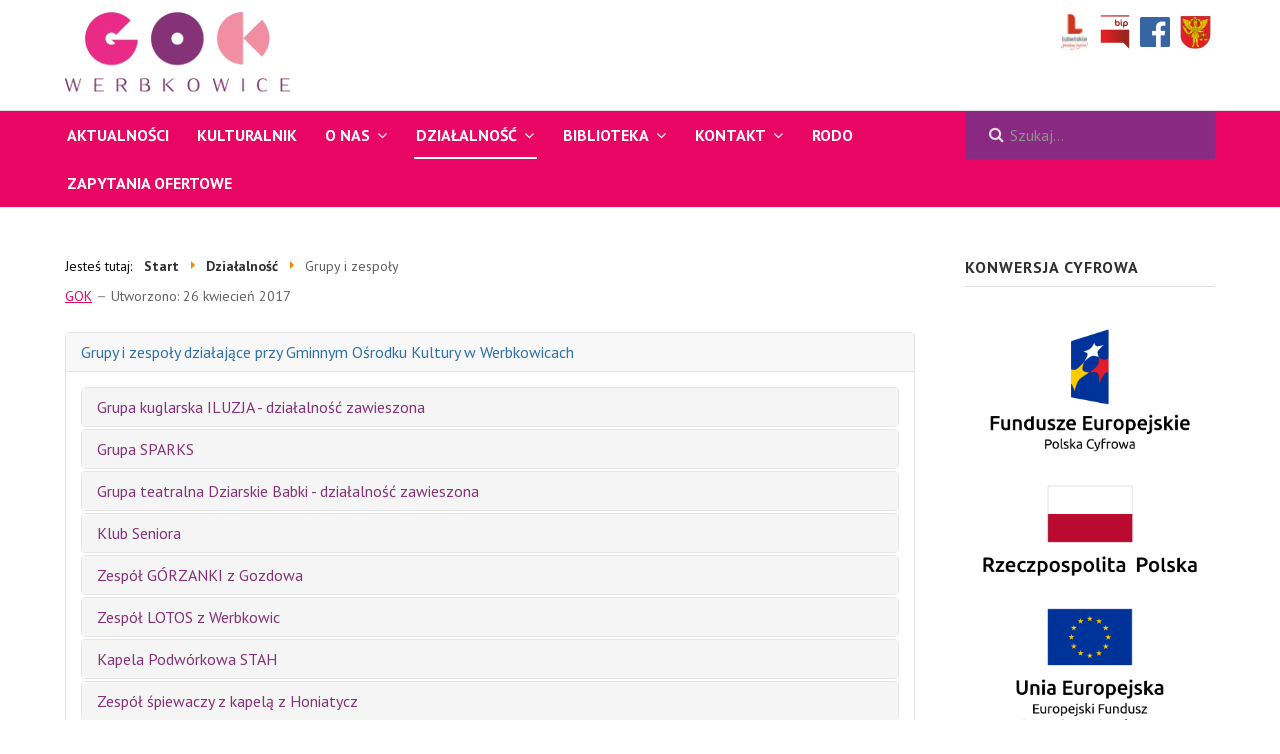

--- FILE ---
content_type: text/html; charset=utf-8
request_url: https://gok.werbkowice.pl/index.php/dzialalnosc/grupy-i-zespoly
body_size: 15007
content:

<!DOCTYPE html>
<html xmlns="http://www.w3.org/1999/xhtml" xml:lang="pl-pl" lang="pl-pl" dir="ltr">

<head>

	<!-- Custom code -->
		<!-- // Custom code -->

	<!-- META FOR IOS & HANDHELD -->
	<meta name="viewport" content="width=device-width, initial-scale=1.0, maximum-scale=1.0, user-scalable=no"/>
	<style type="text/css">
		@-webkit-viewport   { width: device-width; }
		@-moz-viewport      { width: device-width; }
		@-ms-viewport       { width: device-width; }
		@-o-viewport        { width: device-width; }
		@viewport           { width: device-width; }
	</style>

	<script type="text/javascript">
		//<![CDATA[
		if (navigator.userAgent.match(/IEMobile\/10\.0/)) {
			var msViewportStyle = document.createElement("style");
			msViewportStyle.appendChild(
				document.createTextNode("@-ms-viewport{width:auto!important}")
			);
			document.getElementsByTagName("head")[0].appendChild(msViewportStyle);
		}
		//]]>
	</script>

	<meta name="HandheldFriendly" content="true"/>
	<meta name="apple-mobile-web-app-capable" content="YES"/>
	<!-- //META FOR IOS & HANDHELD -->

	<meta name="viewport" content="width=device-width, initial-scale=1.0" />

	<base href="https://gok.werbkowice.pl/index.php/dzialalnosc/grupy-i-zespoly" />
	<meta http-equiv="content-type" content="text/html; charset=utf-8" />
	<meta name="description" content="Gminny Ośrodek Kultury w Werbkowicach" />
	<meta name="generator" content="Joomla! - Open Source Content Management" />
	<title>Grupy i zespoły  - Gminny Ośrodek Kultury w Werbkowicach</title>
	<link href="/templates/ja_simpli/favicon.ico" rel="shortcut icon" type="image/vnd.microsoft.icon" />
	<link href="https://gok.werbkowice.pl/index.php/component/search/?Itemid=160&amp;format=opensearch" rel="search" title="werbkowice.pl" type="application/opensearchdescription+xml" />
	<link href="/media/sliders/css/style.min.css?v=8.3.1" rel="stylesheet" type="text/css" />
	<link href="/templates/ja_simpli/css/template.css" rel="stylesheet" type="text/css" />
	<link href="/templates/ja_simpli/css/custom.css" rel="stylesheet" type="text/css" />
	<style type="text/css">

 .rl_sliders.accordion > .accordion-group > .accordion-body > .accordion-inner[hidden] {display: block;} 

	</style>
	<script type="application/json" class="joomla-script-options new">{"csrf.token":"1dd91823d2bc19ae6697adde2137f6ec","system.paths":{"root":"","base":""},"rl_sliders":{"use_hash":1,"reload_iframes":0,"init_timeout":0,"urlscroll":0}}</script>
	<script src="/media/jui/js/jquery.min.js?9b09f9a7da118ab514ac19e37e565e7b" type="text/javascript"></script>
	<script src="/media/jui/js/jquery-noconflict.js?9b09f9a7da118ab514ac19e37e565e7b" type="text/javascript"></script>
	<script src="/media/jui/js/jquery-migrate.min.js?9b09f9a7da118ab514ac19e37e565e7b" type="text/javascript"></script>
	<script src="/media/system/js/caption.js?9b09f9a7da118ab514ac19e37e565e7b" type="text/javascript"></script>
	<script src="/media/jui/js/bootstrap.min.js?9b09f9a7da118ab514ac19e37e565e7b" type="text/javascript"></script>
	<script src="/media/system/js/core.js?9b09f9a7da118ab514ac19e37e565e7b" type="text/javascript"></script>
	<script src="/media/sliders/js/script.min.js?v=8.3.1" type="text/javascript"></script>
	<script src="/templates/ja_simpli/js/template.js" type="text/javascript"></script>
	<!--[if lt IE 9]><script src="/media/system/js/html5fallback.js?9b09f9a7da118ab514ac19e37e565e7b" type="text/javascript"></script><![endif]-->
	<script type="text/javascript">
jQuery(window).on('load',  function() {
				new JCaption('img.caption');
			});
	</script>


	<!--[if lt IE 9]>
		<script src="/media/jui/js/html5.js"></script>
	<![endif]-->

	
	<!-- Custom color style -->
	<link href="https://fonts.googleapis.com/css?family=PT Sans:400,400italic,700,700italic" rel="stylesheet" type="text/css" >
<link href="https://fonts.googleapis.com/css?family=Indie Flower" rel="stylesheet" type="text/css" >
<link id="custom-style-css" href="/media/ja_simpli/css/custom-styles/10.css" rel="stylesheet" type="text/css" >
	<!-- Custom code -->
		<!-- // Custom code -->
	<script>
		var isJ4 = false;
	</script>
	<script type="text/javascript" src="https://paypal.github.io/skipto/downloads/js/skipto.min.js"></script>
	
<script>
var SkipToConfig =  {
  'settings': {
    'skipTo': {
buttonLabel: 'Przejdź do',
landmarkGroupLabel: 'Obszary',
headingGroupLabel: 'Nagłówki',
navLabel: 'Nawigacja główna',
asideLabel: 'Nawigacja boczna',

headings: ' h1, h2, h3, main h1, main h2, main h3',
displayOption: 'popup',
accesskey: 'S',
colorTheme: 'default',
enableMofN: true,
buttonTextColor:'#fff',
buttonBackgroundColor:'#853278',
menuTextColor:'#FFF',
menuBackgroundColor:'#853278',
menuitemFocusBackgroundColor:'#853278',
    }
  }
};
</script>


</head>

<body class="page-article ">

	<!-- Custom code -->
		<!-- // Custom code -->

<div class="main">

		<!-- HEADER -->
	<header id="header" class="header" role="banner">
		<div class="container">
		<div class="row">
	    	<!-- Logo - header left -->
	    	<div class="span4">
			<a class="navbar-brand logo logo-text" href="/">
				<strong></strong>
				<small class="slogan"></small>
			<span class="sr-only">GOK Werbkowice</span>
			</a>
			</div>
			<!-- // Logo -->

				    	<!-- ADS-->
	    	<div class="banner span8  ">
				

<div class="custom"  >
	<p align="right"><!--<a href="http://www.spotkaniakultur.com/" target="_blank" rel="noopener noreferrer" title="CSK"> <img src="/images/linki/sklogo.jpg" alt="csk" onmouseover="this.src='/images/linki/sklogo_m.jpg'" onmouseout="this.src='/images/linki/sklogo.jpg'" onmouseout="this.src='/images/linki/sklogo.jpg'" onmouseover="this.src='/images/linki/sklogo_m.jpg'" /></a><a href="http://www.wok.lublin.pl/" target="_blank" rel="noopener noreferrer" title="WOK"><img src="/images/linki/woklogo.jpg" alt="wok" onmouseover="this.src='/images/linki/woklogo_m.jpg'" onmouseout="this.src='/images/linki/woklogo.jpg'" onmouseout="this.src='/images/linki/woklogo.jpg'" onmouseover="this.src='/images/linki/woklogo_m.jpg'" /></a>--><a href="http://www.lubelskie.pl/" target="_blank" rel="noopener noreferrer" title="Lubelskie"><img src="/images/linki/lublogo.jpg" alt="lubelskie" onmouseover="this.src='/images/linki/lublogo_m.jpg'" onmouseout="this.src='/images/linki/lublogo.jpg'" onmouseout="this.src='/images/linki/lublogo.jpg'" onmouseover="this.src='/images/linki/lublogo_m.jpg'" /></a><a href="https://gokwerbkowice.bip.lubelskie.pl/index.php?id=6" target="_blank" rel="noopener noreferrer" title="BIP"><img src="/images/linki/bip.png" alt="bip" onmouseover="this.src='/images/linki/bip_m.png'" onmouseout="this.src='/images/linki/bip.png'" onmouseout="this.src='/images/linki/bip.png'" onmouseover="this.src='/images/linki/bip_m.png'" /></a><a href="https://www.facebook.com/GOKwWerbkowicach/" target="_blank" rel="noopener noreferrer" title="FB"><img src="/images/linki/fb.png" alt="FB" onmouseover="this.src='/images/linki/fb_m.png'" onmouseout="this.src='/images/linki/fb.png'" onmouseout="this.src='/images/linki/fb.png'" onmouseover="this.src='/images/linki/fb_m.png'" /></a><a href="http://werbkowice.pl" target="_blank" rel="noopener noreferrer" title="Gmina"><img src="/images/linki/gmina_m.png" alt="gmina" onmouseover="this.src='/images/linki/gmina.png'" onmouseout="this.src='/images/linki/gmina_m.png'" onmouseout="this.src='/images/linki/gmina_m.png'" onmouseover="this.src='/images/linki/gmina.png'" /></a></p></div>

			</div>
			<!-- // ADS-->
					</div>
		</div>	</header>
	<!-- // HEADER -->
			<!-- MAIN NAVIGATION -->
	<nav id="mainnav" class="navbar navbar-static-top" role="navigation">
		<div class="navbar-inner">
		<div class="container">
			<div class="row">
				<div class="span9">
			      	<button type="button" class="btn btn-navbar" data-toggle="collapse" data-target=".nav-collapse" data-bs-toggle="collapse" data-bs-target=".nav-collapse">
						<i class="fa fa-bars"></i>
			        	<span>Menu</span>
			      	</button>

					<!-- The Nav -->
					<div class="nav-collapse collapse">
						<ul class="mod-menu mod-list nav ">
<li class="nav-item item-101 default"><a href="/index.php" >Aktualności</a></li><li class="nav-item item-191"><a href="/index.php/kulturalnik" >Kulturalnik</a></li><li class="nav-item item-148 deeper parent"><a href="#" >O nas</a><span class="subnav-toggle" data-toggle="collapse" data-target=".nav-collapse-148" data-bs-toggle="collapse" data-bs-target=".nav-collapse-148" aria-expanded="true"><i class="fa fa-angle-down"></i></span><ul class="mod-menu__sub list-unstyled small nav-collapse-148"><li class="nav-item item-151"><a href="/index.php/o-nas/historia-gok" >Historia GOK</a></li><li class="nav-item item-152"><a href="/index.php/o-nas/jubileusz-50-lecia" >Jubileusz 50-lecia</a></li><li class="nav-item item-153"><a href="/index.php/o-nas/produkty-tradycyjne" >Produkty tradycyjne</a></li><li class="nav-item item-154"><a href="/index.php/o-nas/projekty" >Projekty</a></li><li class="nav-item item-155"><a href="/index.php/o-nas/pliki-do-pobrania" >Pliki do pobrania</a></li><li class="nav-item item-193"><a href="/index.php/o-nas/deklaracja-dostepnosci" >Deklaracja dostępności</a></li></ul></li><li class="nav-item item-149 active deeper parent"><a href="#" >Działalność</a><span class="subnav-toggle" data-toggle="collapse" data-target=".nav-collapse-149" data-bs-toggle="collapse" data-bs-target=".nav-collapse-149" aria-expanded="true"><i class="fa fa-angle-down"></i></span><ul class="mod-menu__sub list-unstyled small nav-collapse-149"><li class="nav-item item-158"><a href="/images/2024/Kalendarz_imprez_2024_poprawiony.pdf" target="_blank" rel="noopener noreferrer">Kalendarz imprez</a></li><li class="nav-item item-159"><a href="/index.php/dzialalnosc/przeglady-i-festiwale" >Przeglądy i festiwale</a></li><li class="nav-item item-160 current active"><a href="/index.php/dzialalnosc/grupy-i-zespoly" >Grupy i zespoły </a></li><li class="nav-item item-161"><a href="/index.php/dzialalnosc/wykaz-zajec" >Wykaz zajęć</a></li><li class="nav-item item-162 deeper parent"><a href="/index.php/dzialalnosc/kola-gospodyn-wiejskich" >Koła Gospodyń Wiejskich</a><span class="subnav-toggle" data-toggle="collapse" data-target=".nav-collapse-162" data-bs-toggle="collapse" data-bs-target=".nav-collapse-162" aria-expanded="true"><i class="fa fa-angle-down"></i></span><ul class="mod-menu__sub list-unstyled small nav-collapse-162"><li class="nav-item item-175"><a href="/index.php/dzialalnosc/kola-gospodyn-wiejskich/charakterystyka-dzialalnosci" >Charakterystyka działalności</a></li><li class="nav-item item-176"><a href="/index.php/dzialalnosc/kola-gospodyn-wiejskich/gminna-rada-kobiet" >Gminna Rada Kobiet</a></li><li class="nav-item item-179"><a href="/index.php/dzialalnosc/kola-gospodyn-wiejskich/przepisy" >Przepisy</a></li><li class="nav-item item-177"><a href="/index.php/dzialalnosc/kola-gospodyn-wiejskich/regulamin" >Regulamin</a></li><li class="nav-item item-178"><a href="/index.php/dzialalnosc/kola-gospodyn-wiejskich/wykaz-kgw" >Wykaz KGW</a></li></ul></li><li class="nav-item item-163"><a href="/index.php/dzialalnosc/uslugi-i-wynajmy" >Usługi i wynajmy</a></li><li class="nav-item item-192"><a href="/index.php/dzialalnosc/plan-dzialania" >Plan działania</a></li></ul></li><li class="nav-item item-150 deeper parent"><a href="#" >Biblioteka</a><span class="subnav-toggle" data-toggle="collapse" data-target=".nav-collapse-150" data-bs-toggle="collapse" data-bs-target=".nav-collapse-150" aria-expanded="true"><i class="fa fa-angle-down"></i></span><ul class="mod-menu__sub list-unstyled small nav-collapse-150"><li class="nav-item item-157"><a href="http://www.werbkowice.softik.pl/" target="_blank" rel="noopener noreferrer">Katalog online</a></li><li class="nav-item item-156"><a href="/index.php/biblioteka/o-bibliotece" >O bibliotece</a></li><li class="nav-item item-171"><a href="/index.php/biblioteka/orange-dla-bibliotek" >Orange dla bibliotek</a></li><li class="nav-item item-168"><a href="/index.php/biblioteka/program-rozwoju-bibliotek" >Program rozwoju bibliotek</a></li><li class="nav-item item-169"><a href="/index.php/biblioteka/promocja-czytelnictwa" >Promocja czytelnictwa</a></li><li class="nav-item item-173"><a href="/index.php/biblioteka/publikacje-do-nabycia" >Publikacje do nabycia</a></li><li class="nav-item item-174"><a href="/index.php/biblioteka/uslugi" >Usługi</a></li></ul></li><li class="nav-item item-106 deeper parent"><a href="#" >Kontakt</a><span class="subnav-toggle" data-toggle="collapse" data-target=".nav-collapse-106" data-bs-toggle="collapse" data-bs-target=".nav-collapse-106" aria-expanded="true"><i class="fa fa-angle-down"></i></span><ul class="mod-menu__sub list-unstyled small nav-collapse-106"><li class="nav-item item-146"><a href="/index.php/kontakt/dane-teleadresowe" >Dane teleadresowe</a></li><li class="nav-item item-147"><a href="/index.php/kontakt/wykaz-pracownikow" >Wykaz pracowników</a></li></ul></li><li class="nav-item item-185"><a href="/index.php/rodo" >RODO</a></li><li class="nav-item item-200"><a href="/index.php/zapytanie-ofertowe" >Zapytania ofertowe</a></li></ul>

					</div>
					<!-- // The Nav -->
				</div>

								<!-- Search-->
				<div class="navbar-form span3" >
					<div class="search">
	<form action="/index.php/dzialalnosc/grupy-i-zespoly" method="post" class="form-inline" role="search">
		<label for="mod-search-searchword87" class="element-invisible">Szukaj...</label> <input name="searchword" id="mod-search-searchword87" maxlength="200"  class="inputbox search-query input-medium" type="search" placeholder="Szukaj..." />		<input type="hidden" name="task" value="search" />
		<input type="hidden" name="option" value="com_search" />
		<input type="hidden" name="Itemid" value="160" />
	</form>
</div>

				</div>
				<!-- // Search -->
							</div>
		</div>		</div>
	</nav>
	<!-- // MAIN NAVIGATION -->
	
	
	
	
	
	
		<!-- MAIN BODY -->
	<div class="mainbody">
		<div class="container">			<div class="mainbody-inner row">
        <!-- Content -->
        <main id="content" class="content span9" role="main">

          <!-- Breadcrums -->
          <div aria-label="Breadcrumbs" role="navigation">
	<ul itemscope itemtype="https://schema.org/BreadcrumbList" class="breadcrumb">
					<li>
				Jesteś tutaj: &#160;
			</li>
		
						<li itemprop="itemListElement" itemscope itemtype="https://schema.org/ListItem">
											<a itemprop="item" href="/index.php" class="pathway"><span itemprop="name">Start</span></a>
					
											<span class="divider">
							<img src="/media/system/images/arrow.png" alt="" />						</span>
										<meta itemprop="position" content="1">
				</li>
							<li itemprop="itemListElement" itemscope itemtype="https://schema.org/ListItem">
											<a itemprop="item" href="#" class="pathway"><span itemprop="name">Działalność</span></a>
					
											<span class="divider">
							<img src="/media/system/images/arrow.png" alt="" />						</span>
										<meta itemprop="position" content="2">
				</li>
							<li itemprop="itemListElement" itemscope itemtype="https://schema.org/ListItem" class="active">
					<span itemprop="name">
						Grupy i zespoły 					</span>
					<meta itemprop="position" content="3">
				</li>
				</ul>
</div>

          <!-- // Breadcrums -->

          <div id="system-message-container">
	</div>

          <div class="item-page" itemscope itemtype="https://schema.org/Article">
	<meta itemprop="inLanguage" content="pl-PL" />
	
		
						
		
						<dl class="article-info  muted">

		
			<dt class="article-info-term">
													Szczegóły							</dt>

			
			
										<dd class="category-name hasTooltip" title="Kategoria: ">
				<i class="fa fa-folder-open"></i>
									<a href="/index.php/dzialalnosc/grupy-i-zespoly/14-gok" ><span itemprop="genre">GOK</span></a>							</dd>			
					
									<dd class="create">
		<i class="fa fa-calendar"></i>
		<time datetime="2017-04-26T09:04:59+02:00" itemprop="dateCreated">
			Utworzono: 26 kwiecień 2017		</time>
</dd>			
			
						</dl>
	
	
		
						<div itemprop="articleBody">
		
<p>
<!-- START: Sliders -->
<div class="rl_sliders nn_sliders accordion panel-group" id="set-rl_sliders-1" role="presentation"><a id="rl_sliders-scrollto_1" class="anchor rl_sliders-scroll nn_sliders-scroll"></a>
<div class="accordion-group panel rl_sliders-group nn_sliders-group active">
<a id="rl_sliders-scrollto_grupy-i-zespoly-dzialajace-przy-gminnym-osrodku-kultury-w-werbkowicach" class="anchor rl_sliders-scroll nn_sliders-scroll"></a>
<div class="accordion-heading panel-heading" aria-controls="grupy-i-zespoly-dzialajace-przy-gminnym-osrodku-kultury-w-werbkowicach">
<a href="https://gok.werbkowice.pl/index.php/dzialalnosc/grupy-i-zespoly#grupy-i-zespoly-dzialajace-przy-gminnym-osrodku-kultury-w-werbkowicach" class="accordion-toggle rl_sliders-toggle nn_sliders-toggle" data-toggle="collapse" id="slider-grupy-i-zespoly-dzialajace-przy-gminnym-osrodku-kultury-w-werbkowicach" data-id="grupy-i-zespoly-dzialajace-przy-gminnym-osrodku-kultury-w-werbkowicach" data-parent="#set-rl_sliders-1" aria-expanded="true"><span class="rl_sliders-toggle-inner nn_sliders-toggle-inner"> Grupy i zespoły działające przy Gminnym Ośrodku Kultury w Werbkowicach</span></a>
</div>
<div class="accordion-body rl_sliders-body nn_sliders-body collapse in"  role="region" aria-labelledby="slider-grupy-i-zespoly-dzialajace-przy-gminnym-osrodku-kultury-w-werbkowicach" id="grupy-i-zespoly-dzialajace-przy-gminnym-osrodku-kultury-w-werbkowicach">
<div class="accordion-inner panel-body">
<h2 class="rl_sliders-title nn_sliders-title">Grupy i zespoły działające przy Gminnym Ośrodku Kultury w Werbkowicach</h2> 

<!-- START: Sliders -->
<div class="rl_sliders nn_sliders accordion panel-group" id="set-rl_sliders-2" role="presentation"><a id="rl_sliders-scrollto_2" class="anchor rl_sliders-scroll nn_sliders-scroll"></a>
<div class="accordion-group panel rl_sliders-group nn_sliders-group">
<a id="rl_sliders-scrollto_grupa-kuglarska-iluzja-dzialalnosc-zawieszona" class="anchor rl_sliders-scroll nn_sliders-scroll"></a>
<div class="accordion-heading panel-heading" aria-controls="grupa-kuglarska-iluzja-dzialalnosc-zawieszona">
<a href="https://gok.werbkowice.pl/index.php/dzialalnosc/grupy-i-zespoly#grupa-kuglarska-iluzja-dzialalnosc-zawieszona" class="accordion-toggle rl_sliders-toggle nn_sliders-toggle collapsed" data-toggle="collapse" id="slider-grupa-kuglarska-iluzja-dzialalnosc-zawieszona" data-id="grupa-kuglarska-iluzja-dzialalnosc-zawieszona" data-parent="#set-rl_sliders-2" aria-expanded="false"><span class="rl_sliders-toggle-inner nn_sliders-toggle-inner"> Grupa kuglarska ILUZJA - działalność zawieszona</span></a>
</div>
<div class="accordion-body rl_sliders-body nn_sliders-body collapse"  role="region" aria-labelledby="slider-grupa-kuglarska-iluzja-dzialalnosc-zawieszona" id="grupa-kuglarska-iluzja-dzialalnosc-zawieszona">
<div class="accordion-inner panel-body" hidden="hidden">
<h2 class="rl_sliders-title nn_sliders-title">Grupa kuglarska ILUZJA - działalność zawieszona</h2> <img src="/images/stale/zespoly/iluzja.jpg" alt="" /></p>
<center><strong>Grupa kuglarska ILUZJA</strong></center>
<p>&nbsp;</p>
<p>Grupa ILUZJA powstała w roku 2009 a inspiracją do założenia takiej formacji były działania realizowane w 2008 roku przy Gminnym Ośrodku Kultury w Werbkowicach w ramach projektu Warsztat Działań Tw&oacute;rczych PARADIZO przy pomocy finansowej Ministra Kultury i Dziedzictwa Narodowego w ramach programu operacyjnego &bdquo;Rozw&oacute;j Inicjatyw Lokalnych&rdquo;. Podczas wszelkiego rodzaju warsztat&oacute;w (teatralnych, muzycznych, z ruchu scenicznego, plastyki teatralnej) dziewczyny poznały też r&oacute;żnorodne techniki kuglarskie. Najbardziej przypadła im do gustu sztuka poi połączona z ogniem dlatego skupiły się gł&oacute;wnie na rozwijaniu swoich zdolności w dziedzinie tańca z ogniem. Pierwszy pokaz fireshow zaprezentowały 10 lipca 2010 roku podczas Dni Werbkowic. Od tego czasu grupa daje pokazy na festynach, imprezach: okolicznościowych, charytatywnych, weselach, dla firm prywatnych, w r&oacute;żnych częściach Polski. Mimo, że jest to zdecydowanie żeńska grupa to zdarza im się zapraszać do wsp&oacute;łpracy brzydszą płeć. W międzyczasie dziewczyny doskonaliły sw&oacute;j warsztat pod okiem instruktora Bartłomieja Kuźmy (w 2011 roku) oraz Marcina Kaweckiego (podczas warsztat&oacute;w kuglarskich); wsp&oacute;łpracowały też z grupą Utopia z Zamościa.</p>
<p>Obecnie grupa stara się tworzyć układy tematyczne, kt&oacute;re charakteryzują się odpowiednim strojem, makijażem i oprawą muzyczną z podziałem na pokazy:</p>
<ul>
<li>nocne (tzw. fireshow) z użyciem sprzętu typu: poi (r&oacute;żne rodzaje), wachlarze, pazurki, skrzydła, kije, levistick, pochodnie oraz drobnych element&oacute;w pirotechnicznych,</li>
<li>dzienne z użyciem sprzętu typu: veil poi, flagi, tr&oacute;jkąty, pompony.</li>
</ul>
<p>Dziewczyny praktycznie od dziecka aktywnie uczestniczą w życiu kulturalnym gminy Werbkowice, jako wolontariuszki niejednokrotnie pomagają przy organizacji r&oacute;żnego rodzaju wydarzeń kulturalnych, często też same wykazują się inicjatywą i pomysłowością (np. organizacja gier terenowych podczas cyklicznego już wydarzenia pn. &bdquo;Happening z Iluzją&rdquo;).</p>
<p>Założycielem Grupy Iluzja jest Pani Edyta Pomykała pracownik Gminnego Ośr&oacute;dka Kultury w Werbkowicach.</p>
<p>W skład grupy wchodzą: Joanna Kędzierska (kierownik grupy),Edyta Pomykała, Patrycja Hass, Daria Ciesielczuk (gościnnie), Adriana Kotwica, Karolina W&oacute;jtowicz, Alicja Niźnikowska, Aleksandra Wiśniewska, Marika Drożdżak, Julka Jastrzębska, Natalka Jastrzębska, Wiktoria Adamowicz, Ilona Krawczuk, Jagoda Knap, Wiktoria Adamczuk.</p>
<p>Do grupy należeli r&oacute;wnież:</p>
<p>Monika Adamczyk, Magdalena Krupińska, Justyna Skotnicka, Karina Sołtysiak, Konrad Mazurek, Martyna Kozioł, Krystian Majkutewicz, Wiktoria Ćmiel, Joanna Skowyra, Ewa Czarnecka.</p>

<p>
</div></div></div>
<div class="accordion-group panel rl_sliders-group nn_sliders-group">
<a id="rl_sliders-scrollto_grupa-sparks" class="anchor rl_sliders-scroll nn_sliders-scroll"></a>
<div class="accordion-heading panel-heading" aria-controls="grupa-sparks">
<a href="https://gok.werbkowice.pl/index.php/dzialalnosc/grupy-i-zespoly#grupa-sparks" class="accordion-toggle rl_sliders-toggle nn_sliders-toggle collapsed" data-toggle="collapse" id="slider-grupa-sparks" data-id="grupa-sparks" data-parent="#set-rl_sliders-2" aria-expanded="false"><span class="rl_sliders-toggle-inner nn_sliders-toggle-inner"> Grupa SPARKS</span></a>
</div>
<div class="accordion-body rl_sliders-body nn_sliders-body collapse"  role="region" aria-labelledby="slider-grupa-sparks" id="grupa-sparks">
<div class="accordion-inner panel-body" hidden="hidden">
<h2 class="rl_sliders-title nn_sliders-title">Grupa SPARKS</h2><br /><img src="/images/stale/zespoly/20230828Sparks.jpg" alt="Grupa SPARKS" /></p>
<p style="text-align: center;"><strong>Grupa SPARKS</strong></p>
<p>Sparks (czyli Iskry) to grupa zajmująca się pokazami tańca z ogniem z elementami pirotechniki tzw. deszczem iskier. Dziewczyny swoją przygodę z ogniem zaczęły w grupie ILUZJA działającej przy GOK Werbkowice w latach 2009-2018. Pierwszy pokaz pod nazwą SPARKS grupa miała w 2019 roku podczas 51. Og&oacute;lnopolskich Spotkaniach Lalkarzy w Chełmie. Grupa dawała też pokazy na Dniach Werbkowic, Dożynkach powiatowych, piknikach itp.</p>
<p>W skład grupy wchodzą: Marika Drożdżak, Alicja Niźnikowska, Wiktoria Adamowicz, Jagoda Knap, Julia Jędrzejewska, Wiktoria Adamczuk (gościnnie).</p>
<p>Tak jak w przypadku Iluzji tak i w tej grupie instruktorem jest Edyta Pomykała.</p>

<p>
</div></div></div>
<div class="accordion-group panel rl_sliders-group nn_sliders-group">
<a id="rl_sliders-scrollto_grupa-teatralna-dziarskie-babki-dzialalnosc-zawieszona" class="anchor rl_sliders-scroll nn_sliders-scroll"></a>
<div class="accordion-heading panel-heading" aria-controls="grupa-teatralna-dziarskie-babki-dzialalnosc-zawieszona">
<a href="https://gok.werbkowice.pl/index.php/dzialalnosc/grupy-i-zespoly#grupa-teatralna-dziarskie-babki-dzialalnosc-zawieszona" class="accordion-toggle rl_sliders-toggle nn_sliders-toggle collapsed" data-toggle="collapse" id="slider-grupa-teatralna-dziarskie-babki-dzialalnosc-zawieszona" data-id="grupa-teatralna-dziarskie-babki-dzialalnosc-zawieszona" data-parent="#set-rl_sliders-2" aria-expanded="false"><span class="rl_sliders-toggle-inner nn_sliders-toggle-inner"> Grupa teatralna Dziarskie Babki - działalność zawieszona</span></a>
</div>
<div class="accordion-body rl_sliders-body nn_sliders-body collapse"  role="region" aria-labelledby="slider-grupa-teatralna-dziarskie-babki-dzialalnosc-zawieszona" id="grupa-teatralna-dziarskie-babki-dzialalnosc-zawieszona">
<div class="accordion-inner panel-body" hidden="hidden">
<h2 class="rl_sliders-title nn_sliders-title">Grupa teatralna Dziarskie Babki - działalność zawieszona</h2> <img src="/images/stale/zespoly/dziarskiebabki.jpg" alt="" /></p>
<center><strong>Grupa teatralna Dziarskie Babki</strong></center>
<p>&nbsp;</p>
<p>Grupa Dziarskie Babki z KGW powstała w lutym 2016 roku i działa przy Gminnym Ośrodku Kultury w Werbkowicach. Powstanie grupy poprzedziły zajęcia teatralno-literackie przygotowujące do gry aktorskiej na scenie. Był to trening ćwiczący wyobraźnię, koncentrację, zadania indywidualne i w grupach (improwizacje z ciałem, improwizowane opowiadanie historii, kreatywne pisanie, praca z tekstem). Kolejne etapy zajęć stały się punktem wyjściowym do występ&oacute;w na scenie. Grupę tworzą kobiety z r&oacute;żnych KGW z terenu naszej gminy w liczbie 5 os&oacute;b, a są to: Elżbieta Ślusarz, Anna Turek, Elżbieta Majcher, Jadwiga Krawczyk, Beata Mazurek. Panie zadebiutowały inscenizacją &bdquo;Dożynki na wesoło&rdquo; podczas dożynek gminno-parafialnych w Podhorcach 28 sierpnia 2016 roku, kolejną inscenizacją był obrzęd ludowy &bdquo;Robimy masło&rdquo; zaprezentowany na Gminnej Wigilii 18 grudnia 2016 roku. Grupę prowadzi Katarzyna Serafin &ndash; instruktor GOK Werbkowice. Zajęcia odbywają się w każdy poniedziałek od 16:00 do 18:00 w GOK Werbkowice.</p>

<p>
</div></div></div>
<div class="accordion-group panel rl_sliders-group nn_sliders-group">
<a id="rl_sliders-scrollto_klub-seniora" class="anchor rl_sliders-scroll nn_sliders-scroll"></a>
<div class="accordion-heading panel-heading" aria-controls="klub-seniora">
<a href="https://gok.werbkowice.pl/index.php/dzialalnosc/grupy-i-zespoly#klub-seniora" class="accordion-toggle rl_sliders-toggle nn_sliders-toggle collapsed" data-toggle="collapse" id="slider-klub-seniora" data-id="klub-seniora" data-parent="#set-rl_sliders-2" aria-expanded="false"><span class="rl_sliders-toggle-inner nn_sliders-toggle-inner"> Klub Seniora</span></a>
</div>
<div class="accordion-body rl_sliders-body nn_sliders-body collapse"  role="region" aria-labelledby="slider-klub-seniora" id="klub-seniora">
<div class="accordion-inner panel-body" hidden="hidden">
<h2 class="rl_sliders-title nn_sliders-title">Klub Seniora</h2> <img src="/images/stale/zespoly/klubseniora.jpg" alt="" /></p>
<center><strong>Klub Seniora</strong></center>
<p>&nbsp;</p>
<p>Klub Seniora działający przy Gminnym Ośrodku Kultury w Werbkowicach zrzesza obecnie 27 członk&oacute;w, emeryt&oacute;w i rencist&oacute;w z terenu gminy Werbkowice. Spotkania odbywają się dwa razy w tygodniu: wtorki i czwartki w godzinach 9:00&ndash; 11:00. Wielu osobom dzięki tym spotkaniom przestała dokuczać samotność, mogą miło i ciekawie spędzić czas, dyskutując i słuchając wspomnień. Og&oacute;lny zarys działalności: spotkania i wymiana doświadczeń z innymi kubami seniora, organizacja wsp&oacute;lnych wyjazd&oacute;w, wycieczek, czynne uczestnictwo w wydarzeniach gminnych (przygotowanie potraw tradycyjnych), udział w kursach kulinarnych, przeglądach śpiewaczych (jako zesp&oacute;ł LOTOS). Opiekun: Agnieszka Pawlos instruktor GOK Werbkowice.</p>

<p>
</div></div></div>
<div class="accordion-group panel rl_sliders-group nn_sliders-group">
<a id="rl_sliders-scrollto_zespol-gorzanki-z-gozdowa" class="anchor rl_sliders-scroll nn_sliders-scroll"></a>
<div class="accordion-heading panel-heading" aria-controls="zespol-gorzanki-z-gozdowa">
<a href="https://gok.werbkowice.pl/index.php/dzialalnosc/grupy-i-zespoly#zespol-gorzanki-z-gozdowa" class="accordion-toggle rl_sliders-toggle nn_sliders-toggle collapsed" data-toggle="collapse" id="slider-zespol-gorzanki-z-gozdowa" data-id="zespol-gorzanki-z-gozdowa" data-parent="#set-rl_sliders-2" aria-expanded="false"><span class="rl_sliders-toggle-inner nn_sliders-toggle-inner"> Zesp&oacute;ł G&Oacute;RZANKI z Gozdowa</span></a>
</div>
<div class="accordion-body rl_sliders-body nn_sliders-body collapse"  role="region" aria-labelledby="slider-zespol-gorzanki-z-gozdowa" id="zespol-gorzanki-z-gozdowa">
<div class="accordion-inner panel-body" hidden="hidden">
<h2 class="rl_sliders-title nn_sliders-title">Zesp&oacute;ł G&Oacute;RZANKI z Gozdowa</h2> <img src="/images/stale/zespoly/gorzanki.jpg" alt="" /></p>
<center><strong>Zesp&oacute;ł G&Oacute;RZANKI z Gozdowa</strong></center>
<p>&nbsp;</p>
<p>Zesp&oacute;ł założyła Wanda G&oacute;ra w sierpniu 2001 roku. Nazwę &bdquo;G&oacute;rzanki&rdquo; nadał ks. Proboszcz Stanisław Solilak, od nazwiska założycielki zespołu, pani G&oacute;ry. Większość czasu panie śpiewały przy akompaniamencie magnetofonowym. Początkowo był to zesp&oacute;ł wokalny 18-osobowy, młodzież i dorośli,&nbsp; a prezentował programy poetycko-wokalne, z czasem zostały same panie, kt&oacute;re obecnie w 70% to osoby w wieku 65-81 lat. &bdquo;G&oacute;rzanki&rdquo; śpiewają na terenie gminy, powiatu, wojew&oacute;dztwa, na r&oacute;żnego rodzaju przeglądach i festiwalach oraz imprezach okolicznościowych, zar&oacute;wno kościelnych, jak i świeckich. Kilka z pań w ramach wymiany zespoł&oacute;w wyjeżdżała na Węgry. Zesp&oacute;ł odbywa pr&oacute;by w każdy poniedziałek w świetlicy wiejskiej w Gozdowie, występuje często (sezon szczeg&oacute;lnie intensywny to maj-październik), a stroje w większości są projektu pani Wandy G&oacute;ry. Mottem przewodnim zespołu jest cytat J.W. Goethego: &bdquo;Gdzie słyszysz śpiew, tam wstąp, tam ludzie dobre serca mają. Bo źli ludzie, ach wierzaj mi, nigdy nie śpiewają&rdquo;. Obecnie zesp&oacute;ł śpiewa przy akompaniamencie akordeonu i pianina elektrycznego. W lutym 2013 roku nagrał teledysk z piosenką &bdquo;Puste miejsce&rdquo;. W dniu 29 października 2016 roku w Gozdowie &bdquo;G&oacute;rzanki&rdquo; obchodziły swoje święto &ndash; 15-lecie powstania zespołu.</p>
<p>Pierwszy skład zespołu stworzyło 18 pań: Cisek Stefania, Jurczyszyn Bronisława, Jędrzejewska Krystyna, Domańska Leokadia, Gis Anna, Jędrych Wiesława (&dagger;), Futyma Lucyna, Kamińska Albina, Kamińska Małgorzata, Karpiuk Ewa, Kijko Bożena, Mucha Maria (&dagger;), Kr&oacute;l Stanisława, Kurpińska Kazimiera, Swatowska Anna, Swatowska Renata, Turrzańska Teresa (&dagger;), Walter Leokadia</p>
<p><span style="text-decoration: underline;">Aktualny skład zespołu:</span></p>
<ul>
<li>Wiesław Majewski &ndash; instruktor, akordeon, klawisze, wokal</li>
<li>Wanda G&oacute;ra &ndash; kierownik, wokal</li>
<li>Krystyna Jędrzejewska &ndash; skarbnik, wokal</li>
<li>Leokadia Domańska &ndash; wokal</li>
<li>Lucyna Futyma &ndash; wokal</li>
<li>Bronisława Jurczyszyn &ndash; wokal</li>
<li>Ewa Karpiuk &ndash; wokal</li>
<li>Bożena Kijko &ndash; wokal</li>
<li>Kazimiera Krupińska &ndash; wokal</li>
<li>Halina Lasko &ndash; wokal</li>
<li>Beata Mazurek &ndash; wokal</li>
<li>Regina Mazurek &ndash; wokal</li>
<li>Zenobia Zosik &ndash; wokal</li>
</ul>
<p><span style="text-decoration: underline;">Program/repertuar:</span></p>
<p>W repertuarze zespołu znajdują się: pieśni i piosenki religijne, kolędy i pastorałki, pieśni patriotyczne, wojskowe i partyzanckie, pieśni ludowe i biesiadne oraz piosenki znanych polskich wykonawc&oacute;w II połowy XX wieku do lat wsp&oacute;łczesnych. Swoje występy wzbogaca recytacją (W. G&oacute;ra &ndash; wiersze własne i Maria Mucha &ndash; utwory satyryczne).</p>
<p><span style="text-decoration: underline;">Osiągnięcia, nagrody, sukcesy:</span></p>
<ul>
<li>I miejsce (4-krotnie) na Przeglądzie Zespoł&oacute;w Śpiewaczych Ziemi Hrubieszowskiej (2005, 2009, 2010, 2013)</li>
<li>Srebrny R&oacute;żaniec na Festiwalu Pieśni Maryjnej w G&oacute;recku (2009)</li>
<li>I miejsce na Przeglądzie Artystycznym Tw&oacute;rc&oacute;w Senior&oacute;w w Dęblinie (2012)</li>
<li>III miejsce na Festiwalu &bdquo;Z kultura i o kulturze&rdquo; w Łopienniku (2013)</li>
<li>III miejsce w III Międzypowiatowym Festiwalu Zespoł&oacute;w Śpiewaczych (2013)</li>
<li>III miejsce IV Międzypowiatowym Festiwalu Zespoł&oacute;w Śpiewaczych Werbkowice (2014)</li>
<li>I miejsce w Festiwalu Pieśni i Piosenki Maryjnej Werbkowice (2016)</li>
<li>I miejsce w VI Międzypowiatowym Festiwalu Zespoł&oacute;w Śpiewaczych Werbkowice (2016)</li>
<li>Wyr&oacute;żnienie w XVII Jesiennym Wojew&oacute;dzkim Przeglądzie Tw&oacute;rczości Artystycznej Senior&oacute;w w Dęblinie (2016).</li>
</ul>
<p>Zesp&oacute;ł wiele razy plasował się na czołowych miejscach na r&oacute;żnego rodzaju przeglądach i festiwalach, zdobywając puchary, dyplomy i nagrody rzeczowe.</p>
<p><span style="text-decoration: underline;">Siedziba, adres kontaktowy:</span><br /> Gozd&oacute;w 140/2, 22-550 Werbkowice<br /> telefon: 84 657 33 68<br /> e-mail: <span id="cloak6db6c4a9b4d99cd343847afda710aac9">Ten adres pocztowy jest chroniony przed spamowaniem. Aby go zobaczyć, konieczne jest włączenie w przeglądarce obsługi JavaScript.</span><script type='text/javascript'>
				document.getElementById('cloak6db6c4a9b4d99cd343847afda710aac9').innerHTML = '';
				var prefix = '&#109;a' + 'i&#108;' + '&#116;o';
				var path = 'hr' + 'ef' + '=';
				var addy6db6c4a9b4d99cd343847afda710aac9 = 'g&#111;kw&#101;rbk&#111;w&#105;c&#101;' + '&#64;';
				addy6db6c4a9b4d99cd343847afda710aac9 = addy6db6c4a9b4d99cd343847afda710aac9 + 'gm&#97;&#105;l' + '&#46;' + 'c&#111;m';
				var addy_text6db6c4a9b4d99cd343847afda710aac9 = 'g&#111;kw&#101;rbk&#111;w&#105;c&#101;' + '&#64;' + 'gm&#97;&#105;l' + '&#46;' + 'c&#111;m';document.getElementById('cloak6db6c4a9b4d99cd343847afda710aac9').innerHTML += '<a ' + path + '\'' + prefix + ':' + addy6db6c4a9b4d99cd343847afda710aac9 + '\'>'+addy_text6db6c4a9b4d99cd343847afda710aac9+'<\/a>';
		</script> 

</div></div></div>
<div class="accordion-group panel rl_sliders-group nn_sliders-group">
<a id="rl_sliders-scrollto_zespol-lotos-z-werbkowic" class="anchor rl_sliders-scroll nn_sliders-scroll"></a>
<div class="accordion-heading panel-heading" aria-controls="zespol-lotos-z-werbkowic">
<a href="https://gok.werbkowice.pl/index.php/dzialalnosc/grupy-i-zespoly#zespol-lotos-z-werbkowic" class="accordion-toggle rl_sliders-toggle nn_sliders-toggle collapsed" data-toggle="collapse" id="slider-zespol-lotos-z-werbkowic" data-id="zespol-lotos-z-werbkowic" data-parent="#set-rl_sliders-2" aria-expanded="false"><span class="rl_sliders-toggle-inner nn_sliders-toggle-inner"> Zesp&oacute;ł LOTOS z Werbkowic</span></a>
</div>
<div class="accordion-body rl_sliders-body nn_sliders-body collapse"  role="region" aria-labelledby="slider-zespol-lotos-z-werbkowic" id="zespol-lotos-z-werbkowic">
<div class="accordion-inner panel-body" hidden="hidden">
<h2 class="rl_sliders-title nn_sliders-title">Zesp&oacute;ł LOTOS z Werbkowic</h2> <img src="/images/stale/zespoly/lotos.jpg" alt="" /></p>
<center><strong>Zesp&oacute;ł Śpiewaczy LOTOS z Werbkowic</strong></center>
<p>&nbsp;</p>
<p>Początkowo zesp&oacute;ł występował pod nazwą &bdquo;Zesp&oacute;ł Śpiewaczy z Werbkowic&rdquo;. Powstał w 1978 roku założony przez Wandę Futymę. Działał w Zakładowym Domu Kultury w Werbkowicach, prowadzony przez instruktora muzycznego &ndash; pana Kazimierz Maciuka. Do roku 1991 zesp&oacute;ł liczył 16 os&oacute;b, w tym samym roku opiekę nad zespołem objął p. Wiesław Majewski, kt&oacute;ry do dziś sprawuje tą funkcję. Zesp&oacute;ł istniał do roku 1995, nastąpiły 4 lata przerwy. W 1999 roku wznowił swą działalność, trwało to do roku 2005. W tym okresie (2001) powstał czteroosobowa kapela ludowa, kt&oacute;ra dołączyła do zespołu śpiewaczego. Od roku 2009 zesp&oacute;ł występuje pod nazwą &bdquo;Zesp&oacute;ł Śpiewaczy LOTOS z Werbkowic&rdquo;.</p>
<p>Wcześniejszy skład Zespołu: Jadwiga Iwon, Wanda Marek, Danuta Pękala, Danuta Bednarczuk, Jadwiga Malicka, Kazimiera Hołubik, Eugenia Lachowska</p>
<p><span style="text-decoration: underline;">Aktualny skład zespołu:</span></p>
<ul>
<li>Wiesław Majewski &ndash; instruktor muzyczny</li>
<li>Jadwiga Iwon &ndash; kierownik zespołu</li>
<li>Danuta Pukos &ndash; wokal</li>
<li>J&oacute;zefa Nowak &ndash; wokal</li>
<li>Danuta Bednarczuk &ndash; wokal</li>
<li>Maria Smoła &ndash; wokal</li>
<li>Kazimiera Hołubik &ndash; wokal</li>
<li>Anna Lisowska &ndash; wokal</li>
</ul>
<p><span style="text-decoration: underline;">Aktualny skład kapeli:</span></p>
<ul>
<li>Stanisław Czarnecki - klarnet</li>
<li>Wiesław Majewski - kontrabas, wokal</li>
<li>Kazimierz Siudak akordeon</li>
<li>Krzysztof Lisowski bęben, wokal</li>
</ul>
<p><span style="text-decoration: underline;">Program/repertuar:</span></p>
<p>Pieśni i piosenki ludowe oraz biesiadne (weselne), żołnierskie, partyzanckie, religijne i patriotyczne</p>
<p><span style="text-decoration: underline;">Osiągnięcia, nagrody, sukcesy:</span></p>
<p>Wyr&oacute;żnienia oraz nagrody podczas festiwali Maryjnych i przegląd&oacute;w Śpiewaczych w GOK Werbkowice. Do najważniejszych sukces&oacute;w ostatnich lat należą:</p>
<ul>
<li>2011 &ndash; I m-ce IX Powiatowy Przegląd Piosenki Żołnierskiej i Partyzanckiej w Uchaniach</li>
<li>2012 &ndash; wyr&oacute;żnienie II Powiatowy Festiwal Pieśni Maryjnej w Werbkowicach</li>
<li>2012 &ndash; I m-ce III Powiatowy Przegląd Pieśni Biesiadnej i Weselnej w Strzyżowie</li>
<li>2012 &ndash; wyr&oacute;żnienie Festiwal Piosenki &bdquo;Majowe śpiewanie&rdquo; w Trzeszczanach</li>
<li>2012 &ndash; wyr&oacute;żnienie Starosty Hrubieszowskiego VII Przegląd Zespoł&oacute;w Śpiewaczych Ziemi Hrubieszowskiej &bdquo;Kolędy i Pastorałki&rdquo; w Wołajowicach</li>
<li>2013 &ndash; Puchar Przewodniczącego Sejmiku Wojew&oacute;dzkiego Wojew&oacute;dztwa Lubelskiego w IX Przeglądzie Zespoł&oacute;w Śpiewaczych Ziemi Hrubieszowskiej &bdquo;Kolędy i Pastorałki&rdquo; w Moniatyczach</li>
<li>2014 &ndash; wyr&oacute;żnienie w IV Międzypowiatowym Festiwalu Pieśni i Piosenki Maryjnej Werbkowice</li>
<li>2014 &ndash; II m-ce IV Międzypowiatowym Festiwalu Zespoł&oacute;w Śpiewaczych Werbkowice</li>
</ul>
<p><span style="text-decoration: underline;">Siedziba, adres kontaktowy:</span></p>
<p>Gminny Ośrodek Kultury w Werbkowicach<br /> ul. Piłsudskiego 2, 22-550 Werbkowice<br /> telefon: 84 657 20 32, 84 657 20 78<br /> e-mail: <span id="cloak893ed5055367a9a1d0ddb642e268e6bb">Ten adres pocztowy jest chroniony przed spamowaniem. Aby go zobaczyć, konieczne jest włączenie w przeglądarce obsługi JavaScript.</span><script type='text/javascript'>
				document.getElementById('cloak893ed5055367a9a1d0ddb642e268e6bb').innerHTML = '';
				var prefix = '&#109;a' + 'i&#108;' + '&#116;o';
				var path = 'hr' + 'ef' + '=';
				var addy893ed5055367a9a1d0ddb642e268e6bb = 'g&#111;kw&#101;rbk&#111;w&#105;c&#101;' + '&#64;';
				addy893ed5055367a9a1d0ddb642e268e6bb = addy893ed5055367a9a1d0ddb642e268e6bb + 'gm&#97;&#105;l' + '&#46;' + 'c&#111;m';
				var addy_text893ed5055367a9a1d0ddb642e268e6bb = 'g&#111;kw&#101;rbk&#111;w&#105;c&#101;' + '&#64;' + 'gm&#97;&#105;l' + '&#46;' + 'c&#111;m';document.getElementById('cloak893ed5055367a9a1d0ddb642e268e6bb').innerHTML += '<a ' + path + '\'' + prefix + ':' + addy893ed5055367a9a1d0ddb642e268e6bb + '\'>'+addy_text893ed5055367a9a1d0ddb642e268e6bb+'<\/a>';
		</script> 

</div></div></div>
<div class="accordion-group panel rl_sliders-group nn_sliders-group">
<a id="rl_sliders-scrollto_kapela-podworkowa-stah" class="anchor rl_sliders-scroll nn_sliders-scroll"></a>
<div class="accordion-heading panel-heading" aria-controls="kapela-podworkowa-stah">
<a href="https://gok.werbkowice.pl/index.php/dzialalnosc/grupy-i-zespoly#kapela-podworkowa-stah" class="accordion-toggle rl_sliders-toggle nn_sliders-toggle collapsed" data-toggle="collapse" id="slider-kapela-podworkowa-stah" data-id="kapela-podworkowa-stah" data-parent="#set-rl_sliders-2" aria-expanded="false"><span class="rl_sliders-toggle-inner nn_sliders-toggle-inner"> Kapela Podw&oacute;rkowa STAH</span></a>
</div>
<div class="accordion-body rl_sliders-body nn_sliders-body collapse"  role="region" aria-labelledby="slider-kapela-podworkowa-stah" id="kapela-podworkowa-stah">
<div class="accordion-inner panel-body" hidden="hidden">
<h2 class="rl_sliders-title nn_sliders-title">Kapela Podw&oacute;rkowa STAH</h2> <img src="/images/stale/zespoly/stah.jpg" alt="" /></p>
<center><strong>Kapela podw&oacute;rkowa STAH</strong></center>
<p>&nbsp;</p>
<p>Kapela podw&oacute;rkowa STAH zawiązała się w 2001 roku. Jej nazwa powstała na cześć jednego z członk&oacute;w kapeli, pana Stanisława Czarneckiego, kt&oacute;ry sam mawia: "że jest bardzo charakterystyczny i nie spos&oacute;b go nie zapamiętać". Od początku istnienia brała czynny udział w imprezach gminnych, powiatowych i wojew&oacute;dzkich. Muzycy z kapeli grają także z zespołem śpiewaczym LOTOS z Werbkowic.</p>
<p><span style="text-decoration: underline;">Aktualny skład zespołu:</span></p>
<ul>
<li>Wiesław Majewski &ndash; instruktor muzyczny, bas, wokal</li>
<li>Stanisław Czarnecki &ndash; klarnet</li>
<li>Kazimierz Siudak &ndash; akordeon</li>
<li>Zygmunt Domienik &ndash; banjo, wokal</li>
<li>Krzysztof Lisowski &ndash; bęben, wokal</li>
</ul>
<p><span style="text-decoration: underline;">Program/repertuar:</span></p>
<p>Piosenki w charakterze żartobliwym, rozrywkowym, skoczne i rytmiczne; tzw. &bdquo;folk&rdquo; miejski</p>
<p><span style="text-decoration: underline;">Osiągnięcia, nagrody, sukcesy:</span></p>
<p>Kapela STAH koncertuje na wszelkich imprezach lokalnych, powiatowych i wojew&oacute;dzkich, jak r&oacute;wnież na terenie wojew&oacute;dztw: podkarpackiego, mazowieckiego. W ramach wymiany kulturalnej koncertowała na Węgrzech i na Ukrainie (Bieriezne &ndash; Dni Miasta). W roku 2010 kapela wzięła udział w I Wojew&oacute;dzkim Festiwalu Kapel Ulicznych i Podw&oacute;rkowych w Werbkowicach zajmując II miejsce. W roku 2011 pan Wiesław Majewski podczas festiwalu kapel został uznany najlepszym wokalistą. W 2012 podczas wspomnianego festiwalu w Werbkowicach jeden z członk&oacute;w kapeli, pan Stanisław Czarnecki został wyr&oacute;żniony jako najlepszy klarnecista, zaś Krzysztof Lisowski, jako najlepszy wokalista. W 2013 kapela zdobyła nagrodę publiczności w Werbkowicach, zaś w Łęcznej podczas Og&oacute;lnopolskiego Festiwalu Kapel Podw&oacute;rkowych i Ulicznych zajęła II miejsce, a pan Stanisław Czarnecki otrzymał nagrodę dla najlepszego klarnecisty. W 2014 podczas Wojew&oacute;dzkiego Festiwalu Kapel Ulicznych i Podw&oacute;rkowych nagrodę najlepszego instrumentalisty otrzymał Stanisław Czarnecki. Nieco p&oacute;źniej zdobyła Puchar Prezesa PGKiM za najlepszą piosenkę o tematyce jarmarcznej. W 2014 roku kapela wzięła udział w festiwalu muzyki folkloru miejskiego, kt&oacute;ry odbywa się w Piotrkowie Trybunalskim, gdzie otrzymała podziękowanie za kilkunastoletni wkład w popularyzację piosenki podw&oacute;rkowej w małych środowiskach lokalnych. W dniach 7-8 maja 2016 roku Kapela Podw&oacute;rkowa STAH z Werbkowic uczestniczyła w 38 Og&oacute;lnopolskim Festiwalu Kapel Folkloru Miejskiego im. Jerzego Janickiego w Przemyślu gdzie dostała wyr&oacute;żnienie a w Werbkowicach i Łęcznej zajęła trzecie miejsce.</p>
<p><span style="text-decoration: underline;">Siedziba, adres kontaktowy:</span></p>
<p>Gminny Ośrodek Kultury w Werbkowicach<br /> ul. Piłsudskiego 2, 22-550 Werbkowice<br /> telefon: 84 657 20 32, 84 657 20 78<br /> e-mail: <span id="cloak1857d1831756108c7c03ec8b4aaf0526">Ten adres pocztowy jest chroniony przed spamowaniem. Aby go zobaczyć, konieczne jest włączenie w przeglądarce obsługi JavaScript.</span><script type='text/javascript'>
				document.getElementById('cloak1857d1831756108c7c03ec8b4aaf0526').innerHTML = '';
				var prefix = '&#109;a' + 'i&#108;' + '&#116;o';
				var path = 'hr' + 'ef' + '=';
				var addy1857d1831756108c7c03ec8b4aaf0526 = 'g&#111;kw&#101;rbk&#111;w&#105;c&#101;' + '&#64;';
				addy1857d1831756108c7c03ec8b4aaf0526 = addy1857d1831756108c7c03ec8b4aaf0526 + 'gm&#97;&#105;l' + '&#46;' + 'c&#111;m';
				var addy_text1857d1831756108c7c03ec8b4aaf0526 = 'g&#111;kw&#101;rbk&#111;w&#105;c&#101;' + '&#64;' + 'gm&#97;&#105;l' + '&#46;' + 'c&#111;m';document.getElementById('cloak1857d1831756108c7c03ec8b4aaf0526').innerHTML += '<a ' + path + '\'' + prefix + ':' + addy1857d1831756108c7c03ec8b4aaf0526 + '\'>'+addy_text1857d1831756108c7c03ec8b4aaf0526+'<\/a>';
		</script> 

</div></div></div>
<div class="accordion-group panel rl_sliders-group nn_sliders-group">
<a id="rl_sliders-scrollto_zespol-spiewaczy-z-kapela-z-honiatycz" class="anchor rl_sliders-scroll nn_sliders-scroll"></a>
<div class="accordion-heading panel-heading" aria-controls="zespol-spiewaczy-z-kapela-z-honiatycz">
<a href="https://gok.werbkowice.pl/index.php/dzialalnosc/grupy-i-zespoly#zespol-spiewaczy-z-kapela-z-honiatycz" class="accordion-toggle rl_sliders-toggle nn_sliders-toggle collapsed" data-toggle="collapse" id="slider-zespol-spiewaczy-z-kapela-z-honiatycz" data-id="zespol-spiewaczy-z-kapela-z-honiatycz" data-parent="#set-rl_sliders-2" aria-expanded="false"><span class="rl_sliders-toggle-inner nn_sliders-toggle-inner"> Zesp&oacute;ł śpiewaczy z kapelą z Honiatycz</span></a>
</div>
<div class="accordion-body rl_sliders-body nn_sliders-body collapse"  role="region" aria-labelledby="slider-zespol-spiewaczy-z-kapela-z-honiatycz" id="zespol-spiewaczy-z-kapela-z-honiatycz">
<div class="accordion-inner panel-body" hidden="hidden">
<h2 class="rl_sliders-title nn_sliders-title">Zesp&oacute;ł śpiewaczy z kapelą z Honiatycz</h2> <img src="/images/stale/zespoly/zespolspiewaczy.jpg" alt="" /></p>
<center><strong>Zesp&oacute;ł śpiewaczy z kapelą z Honiatycz</strong></center>
<p>&nbsp;</p>
<p>Zesp&oacute;ł powstał w maju 1986 roku przy Wiejskim Domu Kultury w Honiatyczach. Liczył w&oacute;wczas 8 os&oacute;b. Instruktorem został p. Wiesław Majewski. Po kilku latach zesp&oacute;ł zawiesił swą działalność zaledwie na p&oacute;ł roku. W 1992 roku proboszczem parafii w Honiatyczach został ks. Tadeusz Sochan, kt&oacute;ry reaktywował zesp&oacute;ł. Instruktorem został p. Janusz Bogatko, pod kt&oacute;rego kierownictwem zesp&oacute;ł odnosił pierwsze sukcesy. W&oacute;wczas liczba os&oacute;b w zespole sięgnęła około 20 os&oacute;b. Kilka lat p&oacute;źniej zesp&oacute;ł otrzymał hrubieszowskie stroje ludowe ufundowane przez &oacute;wczesnego w&oacute;jta &ndash; p. Andrzeja Barczuka oraz Radę Gminy. Instruktorami zespołu byli między innymi: p. Jan Długosz, p. Stanisław Momot i p. Kazimierz Maciuk. Obecnie kierownikiem i instruktorem muzycznym jest p. Mirosław Żyła. Do grania i śpiewania w zespole zachęcił swoją rodzinę (żonę i syna). W 2011 roku zesp&oacute;ł otrzymał nowe stroje i instrumenty, wziął udział w warsztatach muzyczno-wokalnych, prowadzonych przez profesjonalnych muzyk&oacute;w na co dzień pracujących w Orkiestrze Symfonicznej im. Karola Namysłowskiego w Zamościu (w ramach projektu: &bdquo;Propagowanie tradycji ludowego muzykowania na terenie Gminy Werbkowice poprzez organizację warsztat&oacute;w oraz zakup stroj&oacute;w ludowych, instrument&oacute;w oraz akcesori&oacute;w muzycznych&rdquo;).</p>
<p>Wcześniejszy skład zespołu: Bogumiła Żyła, Irena Rafalska, Teresa Kliszcz, Edyta Kliszcz, Mirosław Żyła &ndash; akordeon, Tadeusz Kos - bęben marszowy, J&oacute;zef Domienik(&dagger;) &ndash; skrzypce, Henryk Szeremeta</p>
<p><span style="text-decoration: underline;">Aktualny skład zespołu:</span></p>
<ul>
<li>Mirosław Żyła &ndash; instruktor i kierownik zespołu, akordeon, wokal</li>
<li>Teresa Kliszcz &ndash; wokal</li>
<li>Irena Rafalska &ndash; wokal</li>
<li>Sabina Szura &ndash; wokal</li>
<li>Edyta Kliszcz &ndash; wokal</li>
<li>Bogumiła Żyła &ndash; wokal</li>
<li>Tadeusz Kłos &ndash; bębenek, wokal</li>
<li>Andrzej Żyła &ndash; kontrabas, wokal</li>
</ul>
<p><span style="text-decoration: underline;">Program/repertuar:</span></p>
<p>Pieśni i piosenki ludowe oraz biesiadne, żołnierskie, partyzanckie, religijne i patriotyczne</p>
<p><span style="text-decoration: underline;">Osiągnięcia, nagrody, sukcesy:</span></p>
<ul>
<li>Grand Prix w G&oacute;recku Kościelnym ( Festiwal Pieśni Maryjnej) &ndash; dwukrotnie</li>
<li>I miejsce w Uchaniach (Powiatowy Przegląd Piosenki Żołnierskiej i Partyzanckiej) &ndash; dwukrotnie</li>
<li>I miejsce w Strzyżowie (Powiatowy Przegląd Piosenki Ludowej i Biesiadnej) &ndash; dwukrotnie</li>
<li>III miejsce w Rejowcu (Piosenka i Przyśpiewka Weselna)</li>
<li>I, II, III miejsce w Werbkowicach (Festiwal Pieśni Maryjnej) oraz wiele innych nagr&oacute;d i wyr&oacute;żnień</li>
<li>2005r. &ndash; występ na Węgrzech ( w ramach wymiany zespoł&oacute;w)</li>
<li>Najlepszym instrumentalistą III Międzypowiatowym Festiwalu Zespoł&oacute;w Śpiewaczych został pan Wiesław Majewski. (2013).</li>
<li>III miejsce w IV Międzypowiatowy Festiwal Pieśni i Piosenki Maryjnej Werbkowice (2014).</li>
<li>III miejsce w IV Międzypowiatowym Festiwalu Zespoł&oacute;w Śpiewaczych Werbkowice (2014).</li>
<li>Wyr&oacute;żnienie w V Międzypowiatowym Festiwalu Zespoł&oacute;w Śpiewaczych Werbkowice (2015).</li>
<li>II miejsce w VI Międzypowiatowym Festiwalu Zespoł&oacute;w Śpiewaczych Werbkowice (2016).</li>
</ul>
<p><span style="text-decoration: underline;">Siedziba, adres kontaktowy:</span></p>
<p>Gminny Ośrodek Kultury w Werbkowicach<br /> ul. Piłsudskiego 2, 22-550 Werbkowice<br /> telefon: 84 657 20 32, 84 657 20 78<br /> e-mail: <span id="cloaka10e52f84ecf94f101ee0f282d9c3914">Ten adres pocztowy jest chroniony przed spamowaniem. Aby go zobaczyć, konieczne jest włączenie w przeglądarce obsługi JavaScript.</span><script type='text/javascript'>
				document.getElementById('cloaka10e52f84ecf94f101ee0f282d9c3914').innerHTML = '';
				var prefix = '&#109;a' + 'i&#108;' + '&#116;o';
				var path = 'hr' + 'ef' + '=';
				var addya10e52f84ecf94f101ee0f282d9c3914 = 'g&#111;kw&#101;rbk&#111;w&#105;c&#101;' + '&#64;';
				addya10e52f84ecf94f101ee0f282d9c3914 = addya10e52f84ecf94f101ee0f282d9c3914 + 'gm&#97;&#105;l' + '&#46;' + 'c&#111;m';
				var addy_texta10e52f84ecf94f101ee0f282d9c3914 = 'g&#111;kw&#101;rbk&#111;w&#105;c&#101;' + '&#64;' + 'gm&#97;&#105;l' + '&#46;' + 'c&#111;m';document.getElementById('cloaka10e52f84ecf94f101ee0f282d9c3914').innerHTML += '<a ' + path + '\'' + prefix + ':' + addya10e52f84ecf94f101ee0f282d9c3914 + '\'>'+addy_texta10e52f84ecf94f101ee0f282d9c3914+'<\/a>';
		</script></p>
<p>&nbsp;</p>
<p><a href="mailto:gokwerbkowice@gmail.com"></a> </div></div></div></div><!-- END: Sliders --></p>


</div></div></div>
<div class="accordion-group panel rl_sliders-group nn_sliders-group">
<a id="rl_sliders-scrollto_kabaret-szara-eminencja" class="anchor rl_sliders-scroll nn_sliders-scroll"></a>
<div class="accordion-heading panel-heading" aria-controls="kabaret-szara-eminencja">
<a href="https://gok.werbkowice.pl/index.php/dzialalnosc/grupy-i-zespoly#kabaret-szara-eminencja" class="accordion-toggle rl_sliders-toggle nn_sliders-toggle collapsed" data-toggle="collapse" id="slider-kabaret-szara-eminencja" data-id="kabaret-szara-eminencja" data-parent="#set-rl_sliders-1" aria-expanded="false"><span class="rl_sliders-toggle-inner nn_sliders-toggle-inner"> Kabaret - Szara Eminencja</span></a>
</div>
<div class="accordion-body rl_sliders-body nn_sliders-body collapse"  role="region" aria-labelledby="slider-kabaret-szara-eminencja" id="kabaret-szara-eminencja">
<div class="accordion-inner panel-body" hidden="hidden">
<h2 class="rl_sliders-title nn_sliders-title">Kabaret - Szara Eminencja</h2>
<p><img src="/images/2024/480533070_1347792749868329_1391069827870218730_n.jpg" alt="480533070 1347792749868329 1391069827870218730 n" /></p>
<p><span style="font-size: large;"><b>Kabaret - Szara Eminencja</b></span><br /> W lutym 2000 roku z inicjatywy satyryka Sławomira Stasiuka / wcześniej Kabaret Tupet z Zamościa / przy Gminnym Ośrodku Kultury w Werbkowicach rozpoczął działalność Kabaret Szara Eminencja. Od początku programy oparte były na własnej tw&oacute;rczości / teksty S, Stasiuk, muzyka Jerzy Bałakut i Marian Szewera &ndash; obaj z Zamościa, gościnnie występował r&oacute;wnież lekarz z Biłgoraja Wiesław Mikuś/ W ciągu ćwierćwiecza swych scenicznych możliwości w zespole pr&oacute;bowało kilkanaście os&oacute;b.<br /> Kabaret uświetniał nie tylko wydarzenia lokalne, gościł r&oacute;wnież w wielu innych miejscowościach w całym kraju. Zesp&oacute;ł często uczestniczył w przeglądach i spotkaniach kabaretowych. Był laureatem / dziesięciokrotnie wygrywał / Wojew&oacute;dzkich Spotkań Kabaretowych w Kakolewnicy, wygrywał,, ETNO Kabaret w Mińsku Mazowieckim, Międzynarodowy Przegląd Tw&oacute;rczości Teren&oacute;w w Radymnie, Pruchnickie Sochaczki i kilkanaście innych.<br /> W ciągu wieloletniej działalności kabaret inicjował także inne wydarzenia kulturalne i społeczne np. Nocny Maraton Kulturalny czy akcję antynikotynową Gasimy<br /> Lokomotywy.<br /> Szara Eminencja brała także czynny udział w akcjach charytatywnych, z WOSP włącznie.<br /> Od lat kabaret jest organizatorem Potyczek Kabaret&oacute;w Autorskich Taaakie Jaja na Kresach.<br /> Do tej pory w Potyczkach uczestniczyło kilkadziesiąt kabaret&oacute;w i wykonawc&oacute;w indywidualnych.<br /> Na scenach w Werbkowicach oraz Hrubieszowie grały zespoły niemal z całego kraju np.:<br /> kabarety Czwarta Fala, Z Konopi, Bez Pr&oacute;by/Kielce /, Pod Napięciem oraz Arkadiusz Pan Pawłowski / Gdańsk /,Trzecia Strona Medalu z Krakowa, O tak O z Białegostoku, On On On z Warszawy,Amalijush z Bytomia, Szymon Łątkowski z Koszalina, FiFa Rafa i PKS z Lublina i wiele innych. Znaczna część w/w artyst&oacute;w to dziś znane gwiazdy krajowej sceny kabaretowej,<br /> kt&oacute;re można oglądać w programach tv.<br /> Obecnie czynny udział w działalności Kabaretu Szara Eminencja biorą: Sławomir Stasiuk - autor tekst&oacute;w, wykonawca / od 25 lat /<br /> Ryszard Grabowski - wykonawca, kierowca / od 25 lat /<br /> Maciej Łyko muzyka, wykonawca / od 12 lat /</p>
<p>&nbsp;</p>
</div></div></div></div><!-- END: Sliders -->

<p>
<!-- START: Sliders -->
<div class="rl_sliders nn_sliders accordion panel-group" id="set-rl_sliders-3" role="presentation"><a id="rl_sliders-scrollto_3" class="anchor rl_sliders-scroll nn_sliders-scroll"></a>
<div class="accordion-group panel rl_sliders-group nn_sliders-group">
<a id="rl_sliders-scrollto_archiwum-zespolow-dzialajacych-przy-zakladowym-domu-kultury-w-werbkowicach" class="anchor rl_sliders-scroll nn_sliders-scroll"></a>
<div class="accordion-heading panel-heading" aria-controls="archiwum-zespolow-dzialajacych-przy-zakladowym-domu-kultury-w-werbkowicach">
<a href="https://gok.werbkowice.pl/index.php/dzialalnosc/grupy-i-zespoly#archiwum-zespolow-dzialajacych-przy-zakladowym-domu-kultury-w-werbkowicach" class="accordion-toggle rl_sliders-toggle nn_sliders-toggle collapsed" data-toggle="collapse" id="slider-archiwum-zespolow-dzialajacych-przy-zakladowym-domu-kultury-w-werbkowicach" data-id="archiwum-zespolow-dzialajacych-przy-zakladowym-domu-kultury-w-werbkowicach" data-parent="#set-rl_sliders-3" aria-expanded="false"><span class="rl_sliders-toggle-inner nn_sliders-toggle-inner"> Archiwum zespoł&oacute;w działających przy Zakładowym Domu Kultury w Werbkowicach</span></a>
</div>
<div class="accordion-body rl_sliders-body nn_sliders-body collapse"  role="region" aria-labelledby="slider-archiwum-zespolow-dzialajacych-przy-zakladowym-domu-kultury-w-werbkowicach" id="archiwum-zespolow-dzialajacych-przy-zakladowym-domu-kultury-w-werbkowicach">
<div class="accordion-inner panel-body" hidden="hidden">
<h2 class="rl_sliders-title nn_sliders-title">Archiwum zespoł&oacute;w działających przy Zakładowym Domu Kultury w Werbkowicach</h2> 

<!-- START: Sliders -->
<div class="rl_sliders nn_sliders accordion panel-group" id="set-rl_sliders-4" role="presentation"><a id="rl_sliders-scrollto_4" class="anchor rl_sliders-scroll nn_sliders-scroll"></a>
<div class="accordion-group panel rl_sliders-group nn_sliders-group">
<a id="rl_sliders-scrollto_zespol-rytmy" class="anchor rl_sliders-scroll nn_sliders-scroll"></a>
<div class="accordion-heading panel-heading" aria-controls="zespol-rytmy">
<a href="https://gok.werbkowice.pl/index.php/dzialalnosc/grupy-i-zespoly#zespol-rytmy" class="accordion-toggle rl_sliders-toggle nn_sliders-toggle collapsed" data-toggle="collapse" id="slider-zespol-rytmy" data-id="zespol-rytmy" data-parent="#set-rl_sliders-4" aria-expanded="false"><span class="rl_sliders-toggle-inner nn_sliders-toggle-inner"> Zesp&oacute;ł Rytmy</span></a>
</div>
<div class="accordion-body rl_sliders-body nn_sliders-body collapse"  role="region" aria-labelledby="slider-zespol-rytmy" id="zespol-rytmy">
<div class="accordion-inner panel-body" hidden="hidden">
<h2 class="rl_sliders-title nn_sliders-title">Zesp&oacute;ł Rytmy</h2> </div></div></div></div><!-- END: Sliders --> </div></div></div></div><!-- END: Sliders --></p>
<p>&nbsp;</p>
<p>&nbsp;</p>
<p>&nbsp;</p> 	</div>

	
									</div>
        </main>
        <!-- // Content -->

				
								<!-- Sidebar 2 -->
				<div class="sidebar sidebar-2 span3">
					<div class="sidebar-inner">
						<div class="ja-module module " id="Mod98"><div class="module-inner"><h3 class="module-title "><span>Konwersja cyfrowa</span></h3><div class="module-ct">

<div class="custom"  >
	<p><a href="/index.php/dzialalnosc/grupy-i-zespoly/20-cyfryzacja"><img src="/images/stale/POPC_pion.jpg" alt="POPC pion" /></a></p>
<p><img src="/images/stale/a.png" alt="klauzura" style="width: 66px; display: block; margin: 10px auto;" /></p>
<p style="text-align: center; font-weight: bold;"><a href="/index.php/2-ogolne/944-klauzula-informacyjna-dla-uczestnikow-wydarzen">KLAUZULA INFORMACYJNA</a></p>
<p><img src="/images/stale/a.png" alt="klauzura" style="width: 66px; display: block; margin: 10px auto;" /></p>
<p style="text-align: center; font-weight: bold;"><a href="/index.php/2-ogolne/947-standardy-ochrony-maloletnich">Standardy Ochrony Małoletnich - Prosimy o zapoznanie się z tym dokumentem w szczeg&oacute;lności rodzic&oacute;w/opiekun&oacute;w dzieci uczeszczających na zajęcia organizowane przez GOK i GBP w Werbkowicach.</a></p></div>
</div></div></div><div class="ja-module module " id="Mod93"><div class="module-inner"><div class="module-ct"><div class="bannergroup">


</div>
</div></div></div>
					</div>
				</div>
				<!-- // Sidebar 2 -->
							</div>
		</div>	</div>
	<!-- // MAIN BODY -->
	
	
	
	
	
</div>

<!-- FOOTER -->


<div id="footer" class="footer-section section">
<div class="container">

<div class="row">

		<div class="span12">
		<div class="ja-module module " id="Mod94"><div class="module-inner"><div class="module-ct">

<div class="custom"  >
	<p>Copyright &copy; 2023 Gmina Werbkowice</p></div>
</div></div></div>
	</div>
	
</div>

</div></div><!-- // FOOTER -->





<!-- Custom code -->
<!-- // Custom code -->

</body>

</html>


--- FILE ---
content_type: text/css
request_url: https://gok.werbkowice.pl/templates/ja_simpli/css/custom.css
body_size: 254
content:
.dropdown-menu > .active > a, .dropdown-menu > .active > a:hover, .dropdown-menu > .active > a:focus, .nav .list-unstyled > .active > a, .nav .list-unstyled > .active:hover > a, .nav .list-unstyled > .active:focus > a, .nav .nav-child > .active > a, .nav .nav-child > .active:hover > a, .nav .nav-child > .active:focus > a {
	background: #303030;
}

.pagination ul > li > span {
   opacity: 0.8;
}

.article-info.muted a {
  color: #E90563;
}

.create {
  color: #646464;
}

#mainnav {
  background-color: #E90563 !important;
  border-color: #eeeeee;
}

.nav-child.unstyled.small:focus-within {
  display: block;
  background: #f3f3f3;
}





#mainnav .nav > li:hover > .mod-menu__sub,
#mainnav .nav > li:focus > .mod-menu__sub,
#mainnav .nav > li:focus-within > .mod-menu__sub {
display:block !important;
}

.visitorcounter {
  color: #646464;
}

.article-info-term {
	color: #646464;
}
.img_caption {
	color: #646464;
}

#footer {
  color: #444;
}

--- FILE ---
content_type: text/css
request_url: https://gok.werbkowice.pl/media/ja_simpli/css/custom-styles/10.css
body_size: 806
content:

body {
	background-color: #ffffff;
	color: #101010;
	line-height: 1.4;
	font-size: 16px;
	font-family: PT Sans;
	font-weight: 400;
}


/* Logo */
a.logo strong {
	width: 226px;
	height: 80px;
}


a.logo strong {
	background: url(/images/gok-logo.jpg) no-repeat;
	text-indent: -999em;
}



a {
	color: #e90563;
}

a:hover, a:focus, a:active {
	color: #303030;
}

/* common style */
h1, h2, h3, h4, h5, h6 {
	font-family: PT Sans;
}

/* JOOMLA STYLE
--------------------------------------- */
h2.item-title,
.item-title h2,
.item-page .page-header h2 {
	font-family: PT Sans;
}


.items-row .item {
	font-size: 16px;
}

/* Header */
#header {
	background-color: #ffffff;
	border-color: #e0e0e0;
	color: #101010;
}

#header a {
	color: #101010;
}

#header a:hover, #header a:focus, #header a:active {
	color: #3498db;
}

/* Main navigation */
#mainnav {
	background-color: #ef93b0;
	border-color: #eeeeee;
}

#mainnav .nav > li > a,
#mainnav .nav span.separator {
	color: #ffffff;
}

#mainnav .nav > li > a:hover,
#mainnav .nav > li > a:focus,
#mainnav .nav > li > a:active {
	color: #ffffff;
}

#mainnav .nav > li > a:hover:after,
#mainnav .nav > li:hover > a:after,
#mainnav .nav > li.active > a:hover:after,
#mainnav .nav > li > .separator:hover:after,
#mainnav .nav > li:hover > .separator:after {
	border-color: #ffffff;
}

#mainnav .nav > li.active > a,
#mainnav .nav > li.active .separator {
	color: #ffffff;
}

#mainnav .nav > li.active a:after,
#mainnav .nav > li.active .separator:after {
	border-color: #ffffff;
}

/* Dropdown menu */
.dropdown-menu, .nav .list-unstyled,
.dropdown-menu, .nav .nav-child {
	background-color: #ffffff;
}

#mainnav .dropdown-menu > li,
#mainnav .nav .nav-child > li {
	/*border-bottom-color: rgba(255,255,255,0.2);*/
}

.dropdown-menu > li > a,
.nav .list-unstyled > li > a,
.nav .nav-child > li > a {
	color: #303030;
}

.dropdown-menu > li > a:hover,
.dropdown-menu > li > a:focus,
.dropdown-submenu:hover > a,
.dropdown-submenu:focus > a,
.nav .list-unstyled > li:hover > a,
.nav .list-unstyled > li:focus > a,
.nav .nav-child > li:hover > a,
.nav .nav-child > li:focus > a {
  background: #303030;
  color: #ffffff;
}

.dropdown-menu, .nav .list-unstyled,
.dropdown-menu, .nav .nav-child {
	border-color: #303030;
}

/* Custom color for collapse menu */
@media (max-width: 992px) {
	#mainnav .nav-collapse .nav > li > a,
	#mainnav .nav-collapse .nav > li > .separator {
		color: #303030;
	}

	#mainnav .nav-collapse .nav > li > a:hover {
		color: #303030;
	}

	#mainnav .nav > li > a:hover:after,
	#mainnav .nav > li > a:focus:after,
	#mainnav .nav > li:hover > a:after {
		display: none;
	}

	#mainnav .nav-collapse .nav > li.active > a {
		color: #004597;
	}	
}



/* Search form */
.navbar-form {
	background-color: #892981;
	color: #e0e0e0;
}

.navbar-form .search .inputbox {
	color: #e0e0e0;
}

/* Footer
--------- */
#footer {
	background: #ffffff;
	border-color: #e0e0e0;
	color: #444444;
}

#footer a {
	color: #3498db;
}

#footer a:hover, #footer a:focus, #footer a:active {
	color: #303030;
}

#footer .nav > li::before {
	color: #444444;
}

/* Footer menu*/
#footer .nav > li > a {
	color: #303030;
}

#footer .nav > li > a:hover,
#footer .nav > li > a:focus,
#footer .nav > li > a:active {
	border-color: #303030;
	color: #303030;
}


/* Module Styles
--------------------*/


/* Module Styles
--------------------*/


/* Module Styles
--------------------*/



